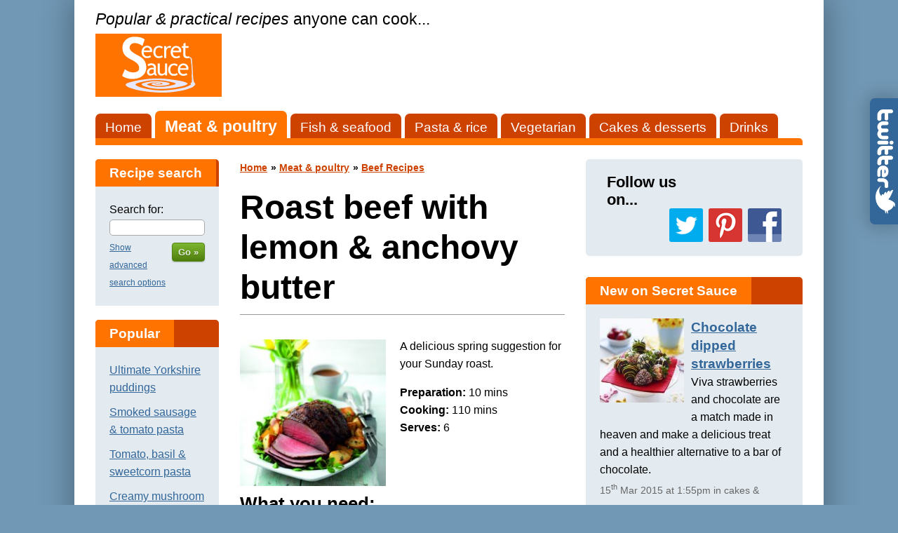

--- FILE ---
content_type: text/html; charset=UTF-8
request_url: https://secretsauce.co.uk/meat-poultry/beef-recipes/roast-beef-with-lemon-and-anchovy-butter/
body_size: 5809
content:
<!DOCTYPE html>

<html lang="en-GB">

	<head>

		<title>Roast beef with lemon &amp; anchovy butter | Secret Sauce</title>

		<meta charset="UTF-8" />

		<meta name="Viewport" content="width=device-width" />
		<meta name="Description" content="A delicious spring suggestion for your Sunday roast" />
		<link href="/shared/styles/elements.css" type="text/css" rel="stylesheet" />
		<link href="/shared/styles/generic.css" type="text/css" rel="stylesheet" />
		<link href="/shared/styles/base.css" type="text/css" rel="stylesheet" />

		<link href="/styles/core.css" type="text/css" rel="stylesheet" />
		<link href="/styles/mobile.css" media="screen and (max-width : 1020px)" type="text/css" rel="stylesheet" />
		<link href="/styles/tablet.css" media="screen and (min-width : 540px) and (max-width : 1020px)" type="text/css" rel="stylesheet" />
		<link href="/styles/print.css" type="text/css" rel="stylesheet" media="print" />

		<link href="/images/chrome/logos/favicon.png" type="image/png" rel="icon" />

		<link href="/feeds/rss/" type="application/rss+xml" title="New on Secret Sauce" rel="alternate" />

		<script src="//ajax.googleapis.com/ajax/libs/jquery/1.3/jquery.min.js" type="text/javascript"></script>
		<script src="/shared/scripts/core.js" type="text/javascript"></script>
		<script src="/scripts/core.js" type="text/javascript"></script>

	</head>

	<body>

		<div class="obscure">
			<ul>
				<li><a href="#structure-content" rel="nofollow">Skip to page content </a></li>
				<li><a href="#structure-menu" rel="nofollow">Skip to navigation </a></li>
			</ul>
		</div>

		<div id="structure-layout">

			<div id="structure-header">

				<div class="strapline"><em>Popular &amp; practical recipes</em> anyone can cook...</div>

				<div class="logo">
					<a href="/"><img src="/images/chrome/logos/secretsauce_180x90_orange.png" alt="Secret Sauce" /></a>
				</div>

				<div class="leaderboard-ad">
<script async src="https://pagead2.googlesyndication.com/pagead/js/adsbygoogle.js"></script>
<!-- Secret Sauce Leaderboard -->
<ins class="adsbygoogle"
     style="display:block"
     data-ad-client="ca-pub-7771687224083594"
     data-ad-slot="4443354744"
     data-ad-format="auto"></ins>
<script>
     (adsbygoogle = window.adsbygoogle || []).push({});
</script>

				</div>

				<div class="clear"></div>

			</div>

			<div id="structure-menu">

<ul class="tabs">
	<li><a href="/" title="Back to the home page">Home</a></li>
	<li class="active"><a href="/meat-poultry/" title="Meat &amp; poultry recipes">Meat &amp; poultry</a></li>
	<li><a href="/fish-seafood/" title="Fish &amp; seafood recipes">Fish &amp; seafood</a></li>
	<li><a href="/pasta-rice/" title="Pasta &amp; rice recipes">Pasta &amp; rice</a></li>
	<li><a href="/vegetarian/" title="Vegetarian recipes">Vegetarian</a></li>
	<li><a href="/cakes-desserts/" title="Cake &amp; dessert recipes">Cakes &amp; desserts</a></li>
	<li><a href="/drinks/" title="Drink &amp; cocktail recipes">Drinks</a></li>
</ul>

				<div class="neck clear"></div>

			</div>

			<div id="refresh-grid">

				<div id="structure-content">

<ul id="breadcrumbs" class="small">
	<li><a href="/">Home</a></li>
	<li> &#187; <a href="/meat-poultry/">Meat &amp; poultry</a></li>
	<li> &#187; <a href="/meat-poultry/beef-recipes/">Beef Recipes</a></li>
</ul>

<div itemscope itemtype="http://schema.org/Recipe">

<h1 id="shareable-title" itemprop="name">Roast beef with lemon &amp; anchovy butter</h1>

<img src="/shared/images/cms/content/2/200/1703.jpg" id="shareable-image" class="contextual" alt="Roast beef with lemon &amp; anchovy butter" title="Roast beef with lemon &amp; anchovy butter" itemprop="image" />

<div itemprop="description"><p>A delicious spring suggestion for your Sunday roast.<ul>
<li><strong>Preparation:</strong> 10 mins</li>
<li><strong>Cooking:</strong> 110 mins</li>
<li><strong>Serves:</strong> 6</li>
</ul><h2 class="clear">What you need:</h2><ul class="circle">
<li itemprop="recipeIngredient">1 x 1.3kg/3lb lean topside or top rump joint</li>
<li itemprop="recipeIngredient">Salt and freshly milled black pepper</li>
</ul><p>For the anchovy and lemon butter:</p><ul class="circle">
<li itemprop="recipeIngredient">100g/4oz unsalted butter, softened</li>
<li itemprop="recipeIngredient">1/2 x 50g can anchovy fillets, drained and chopped</li>
<li itemprop="recipeIngredient">75ml/5tbsp freshly chopped lemon thyme leaves</li>
</ul><p>For the gravy:</p><ul class="circle">
<li itemprop="recipeIngredient">15ml/1tbsp plain flour</li>
<li itemprop="recipeIngredient">600ml/1pint good, hot beef stock</li>
</ul><h2>What you do:</h2><ol>
<li itemprop="recipeInstructions">Preheat the oven to Gas mark 4-5, 180-190&deg;C, 350-375&deg;F.</li>
<li itemprop="recipeInstructions">To prepare the butter; in a small bowl mix all the ingredients together.  Place the joint on a chopping board, score the skin, season and spread generously all over with the butter.</li>
<li itemprop="recipeInstructions">Put any remaining butter on a large piece of cling film or foil, mould into a sausage shape and freeze for up to 2 months.</li>
<li itemprop="recipeInstructions">Place the joint on a rack in a roasting tin and open roast for the preferred, calculated cooking time, basting occasionally with any rich meat juices.  Cover with foil if browning too quickly.</li>
<li itemprop="recipeInstructions">Remove from the oven, cover and leave to rest on a large plate for 15-20 minutes.  Meanwhile, make the gravy; spoon off any excess fat from the roasting tin and discard.  Place the roasting tin over a medium heat and sprinkle over the flour.  Stir well with a small whisk or spoon, add a little stock and stir again, scraping the base of the pan to release any rich, beefy sediment.</li>
<li itemprop="recipeInstructions">Add the remaining stock and any meat juices from the plate.  Adjust the seasoning if required and simmer for 8-10 minutes, stirring occasionally until reduced to a well-flavoured gravy.  Strain before serving.</li>
<li itemprop="recipeInstructions">Garnish the beef with watercress leaves and serve with seasonal vegetables and the gravy.</li>
</ol><h2>Cook's tip:</h2><p>Make use any remaining herb butter as a topping on pan-fried or grilled steaks.</p></p>


</div><p class="obscure print">This page can be found at: <span itemprop="url" id="shareable-standard-url">http://secretsauce.co.uk/meat-poultry/beef-recipes/roast-beef-with-lemon-and-anchovy-butter/</span></p>

<p class="obscure print">A short link can also be used: <span id="shareable-short-url">http://bit.ly/essQeS
</span></p>

<ul class="bold large right">
	<li><a href="/meat-poultry/beef-recipes/">Browse more beef recipes &#187;</a></li>
</ul>

<div style="background-color:#E3EBF1; padding:20px; margin:20px 0;"><h3>Skandi Candle</h3><p>Pure soy wax candles in Flack Fig & Vetiver or Lemon fragrances - perfect for any dinner party or romantic night in.</p><p style="margin-bottom:0;"><a href="https://skandicandle.com/shop/">Buy now on Etsy</a></p></div><h2 itemprop="creator">Quality Standard beef</h2>

<img src="/shared/images/cms/boilerplates/2/120/85.jpg" class="contextual" alt="Quality Standard beef" />

<p><a href="http://beefyandlamby.co.uk/">Quality Standard beef</a> is produced to higher standards than required by law with a supply chain which is fully assured and independently inspected at every stage from farm to meat counter. For more recipes visit the <a href="http://www.beefyandlamby.co.uk/recipeclub/scripts/clubpage.php?header=iaxclub">recipe club</a>.</p>

<div class="divider clear"></div>

</div>

<h2>More from Quality Standard beef</h2>

<div class="item-group">

<div class="item">
	<a href="/pasta-rice/lasagne-recipes/classic-lasagne/">
		<img src="/shared/images/cms/content/2/120/1594.jpg" class="contextual" alt="Classic lasagne" />
	</a>
	<h3><a href="/pasta-rice/lasagne-recipes/classic-lasagne/">Classic lasagne</a></h3>
	<p>A great, traditional recipe, sure to keep the whole family happy. Don&#39;t forget the garlic bread!</p>
</div>

<div class="item">
	<a href="/meat-poultry/canape-recipes/beef-olive-and-red-onion-canapes/">
		<img src="/shared/images/cms/content/2/120/1299.jpg" class="contextual" alt="Beef, olive &amp; red onion canapés" />
	</a>
	<h3><a href="/meat-poultry/canape-recipes/beef-olive-and-red-onion-canapes/">Beef, olive &amp; red onion canapés</a></h3>
	<p>Don&#39;t bore your guests with the usual party canapes, impress them with these little lovelies instead</p>
</div>

<div class="item">
	<a href="/meat-poultry/beef-recipes/marinated-grilled-ranch-steak/">
		<img src="/shared/images/cms/content/2/120/1304.jpg" class="contextual" alt="Marinated grilled ranch steak" />
	</a>
	<h3><a href="/meat-poultry/beef-recipes/marinated-grilled-ranch-steak/">Marinated grilled ranch steak</a></h3>
	<p>If you have time you can marinade these steaks for longer so they have time to soak up the flavours</p>
</div>

</div>

<ul class="large right">
	<li><a href="/search/?boilerplate=85" title="Browse all 31 recipes from Quality Standard beef">Browse all 31 recipes &#187;</a></li>
</ul>

<h2>Popular in beef recipes</h2>

<div class="item-group">

<div class="item">
	<a href="/meat-poultry/beef-recipes/classic-daube-de-boeuf/">
		<img src="/shared/images/cms/content/2/120/1066.jpg" class="contextual" alt="Classic daube de boeuf" />
	</a>
	<h3><a href="/meat-poultry/beef-recipes/classic-daube-de-boeuf/">Classic daube de boeuf</a></h3>
	<p>Beef stew is the best winter warmer, slow cooked for two hours to make sure the beef is tender and has absorbed all the delicious flavours</p>
</div>

<div class="item">
	<a href="/meat-poultry/beef-recipes/malaysian-beef-shallot-sweet-potato/">
		<img src="/shared/images/cms/content/2/120/190.jpg" class="contextual" alt="Malaysian beef, shallot &amp; sweet potato redang" />
	</a>
	<h3><a href="/meat-poultry/beef-recipes/malaysian-beef-shallot-sweet-potato/">Malaysian beef, shallot &amp; sweet potato redang</a></h3>
	<p>Tender beef with the spice of chilli and the sweetness from sweet potato creates an exciting stew-type dish bursting with flavour.</p>
</div>

<div class="item">
	<a href="/meat-poultry/beef-recipes/stuffed-peppers-chilli-beef-filling/">
		<img src="/shared/images/cms/content/2/120/444.jpg" class="contextual" alt="Roasted peppers with chilli filling" />
	</a>
	<h3><a href="/meat-poultry/beef-recipes/stuffed-peppers-chilli-beef-filling/">Roasted peppers with chilli filling</a></h3>
	<p>This easy-to-make tasty meal is really healthy - helping you towards your 5-a-day. Make it with beef mince, or choose Quorn mince if you&#39;re vegetarian.</p>
</div>

</div>

<ul class="large right">
	<li><a href="/meat-poultry/beef-recipes/">Browse all 34 beef recipes &#187;</a></li>
</ul>

			</div>

			<div id="structure-contextual">

				<div class="panel search">
<h3><span>Recipe search</span></h3>

<div class="inner">

	<form action="/search/" method="get">

		<div>
			<label for="searchKeywords">Search for:</label>
			<input type="text" id="searchKeywords" name="searchKeywords" />
		</div>

		<div id="collapsible-search">

			<div>
				<label for="searchCategory">In category:</label>
				<select id="searchCategory" name="searchCategory">
					<option value="">Category...</option>
					<option value="5">Cakes &amp; desserts</option>
					<option value="10">Drinks</option>
					<option value="3">Fish &amp; seafood</option>
					<option value="2">Meat &amp; poultry</option>
					<option value="1">Pasta &amp; rice</option>
					<option value="4">Vegetarian</option>
				</select>
			</div>

			<div>
				<label for="boilerplate">Brands:</label>
				<select id="boilerplate" name="boilerplate">
					<option value="">Brands...</option>
				</select>
			</div>

			<div>
				<label for="searchOrder">Order by:</label>
				<select id="searchOrder" name="searchOrder">
					<option value="">Order...</option>
					<option value="0">Date added (Newest)</option>
					<option value="1">Date added (Oldest)</option>
					<option value="2">Title</option>
					<option value="3">Popularity</option>
				</select>
			</div>

		</div>

		<div>
			<button type="submit">Go &#187;</button>
		</div>

	</form>

</div>

				</div>

				<div class="panel">
					<h3><span>Popular</span></h3>

					<div class="inner">						<ul>							<li><a href="/vegetarian/yorkshire-pudding-recipes/ultimate-yorkshire-pudding/">Ultimate Yorkshire puddings</a></li>							<li><a href="/pasta-rice/sausage-recipes/smoked-sausage-tomato-pasta/">Smoked sausage &amp; tomato pasta</a></li>							<li><a href="/vegetarian/sweetcorn-recipes/tomato-basil-and-sweetcorn-pasta/">Tomato, basil &amp; sweetcorn pasta</a></li>							<li><a href="/pasta-rice/tagliatelle-recipes/creamy-mushroom-stroganoff/">Creamy mushroom stroganoff</a></li>							<li><a href="/meat-poultry/chicken-recipes/chicken-leek-cheddar-bake/">Chicken, leek &amp; cheddar bake</a></li>						</ul>					</div>				</div>				<div class="sky-ad panel">
<script async src="https://pagead2.googlesyndication.com/pagead/js/adsbygoogle.js"></script>
<!-- Secret Sauce Skyscraper -->
<ins class="adsbygoogle"
     style="display:block"
     data-ad-client="ca-pub-7771687224083594"
     data-ad-slot="5400565569"
     data-ad-format="auto"
     data-full-width-responsive="true"></ins>
<script>
     (adsbygoogle = window.adsbygoogle || []).push({});
</script>

				</div>

				<div class="clear"></div>

			</div>

			<div id="structure-promotional">

				<div class="follow-panel">
					<h4>Follow us<br /> on...</h4>
					<ul class="follow-us">
						<li><a href="http://twitter.com/secretsaucecouk/" title="Follow us on Twitter" class="twitter">Follow us on Twitter</a></li>
						<li><a href="http://pinterest.com/secretsauce/" class="pinterest" title="Follow us on Pinterest">Follow us on Pinterest</a></li>
						<li><a href="https://www.facebook.com/secretsaucecouk" class="facebook" title="Follow us on Facebook">Follow us on Facebook</a></li>
					</ul>
				</div>

				<div class="clear"></div>

			<div class="panel promote-first">

				<h3><span>New on Secret Sauce</span></h3>

				<div class="inner">
					<ul>
						<li>
						<a href="/cakes-desserts/strawberry-recipes/chocolate-dipped-strawberries/"><img src="/shared/images/cms/content/2/120/2431.jpg" alt="Chocolate dipped strawberries" /></a>
						<strong><a href="/cakes-desserts/strawberry-recipes/chocolate-dipped-strawberries/">Chocolate dipped strawberries</a></strong><br />
						Viva strawberries and chocolate are a match made in heaven and make a delicious treat and a healthier alternative to a bar of chocolate.<br />
						<span class="small ghost">15<sup>th</sup> Mar 2015 at 1:55pm in cakes &amp; desserts</span></li>
						<li>
						<strong><a href="/meat-poultry/bacon-recipes/fenland-celery-herb-and-bacon-parcels/">Fenland celery, herb &amp; bacon parcels</a></strong><br />
						Fenland celery tastes delicious when roasted. Cooking it in little parcels keeps all the flavours and lovely juices in. Try this easy recipe for family suppers, children love anything wrapped up!<br />
						<span class="small ghost">15<sup>th</sup> Mar 2015 at 1:55pm in meat &amp; poultry</span></li>
						<li>
						<strong><a href="/cakes-desserts/strawberry-recipes/strawberry-and-almond-macaroons/">Strawberry &amp; almond macaroons</a></strong><br />
						Macaroons are the perfect dessert to follow a romantic dinner - the perfect treat!<br />
						<span class="small ghost">10<sup>th</sup> Feb 2015 at 8:41pm in cakes &amp; desserts</span></li>
					</ul>
				</div>
			</div>

				<div class="panel poll">
<!-- POLL CONTENT -->

<h3><span>Food poll</span></h3>

<div class="inner">

<p>Do you buy organic food?</p>

<form action="/poll/actions.php" method="post">
	<div>
		<input type="hidden" name="pollID" value="104" />
	</div>
	<div>
		<input type="radio" id="poll503" name="poll" value="503" /> <label for="poll503">Yes, as much as possible</label>
	</div>
	<div>
		<input type="radio" id="poll504" name="poll" value="504" /> <label for="poll504">Yes, a little bit</label>
	</div>
	<div>
		<input type="radio" id="poll505" name="poll" value="505" /> <label for="poll505">No, I can&#39;t afford it</label>
	</div>
	<div>
		<input type="radio" id="poll506" name="poll" value="506" /> <label for="poll506">No, don&#39;t see the point</label>
	</div>
	<div class="submit">
		<button type="submit">Vote &#187;</button>
</div>
</form>

</div>

<!-- END POLL -->

				</div>

				<div class="panel">
<script async src="https://pagead2.googlesyndication.com/pagead/js/adsbygoogle.js"></script>
<!-- Secret Sauce Block -->
<ins class="adsbygoogle"
     style="display:block"
     data-ad-client="ca-pub-7771687224083594"
     data-ad-slot="3608315207"
     data-ad-format="auto"
     data-full-width-responsive="true"></ins>
<script>
     (adsbygoogle = window.adsbygoogle || []).push({});
</script>

				</div>

			<div class="panel image-list">

				<h3><span>Food focus</span></h3>

				<div class="inner">
					<ul>
						<li>
						<a href="/food-features/food-focus/national-noodle-month/"><img src="/shared/images/cms/content/2/80/2373.jpg" alt="Did you know March was National Noodle Month? Find out why!" /></a>
<strong><a href="/food-features/food-focus/national-noodle-month/">Did you know March was National Noodle Month? Find out why!</a></strong>
						</li>
						<li>
						<a href="/food-features/food-focus/pancake-day/"><img src="/shared/images/cms/content/2/80/2372.jpg" alt="Get ready for March 4! Pancake recipes and the story behind Shrove Tuesday" /></a>
<strong><a href="/food-features/food-focus/pancake-day/">Get ready for March 4! Pancake recipes and the story behind Shrove Tuesday</a></strong>
						</li>
						<li>
						<a href="/food-features/food-focus/enter-the-pink-lady-food-photographer-of-the-year/"><img src="/shared/images/cms/content/2/80/2352.jpg" alt="Enter the Pink Lady Food Photographer of the Year competition 2014" /></a>
<strong><a href="/food-features/food-focus/enter-the-pink-lady-food-photographer-of-the-year/">Enter the Pink Lady Food Photographer of the Year competition 2014</a></strong>
						</li>
					</ul>

					<p class="right large bold clear" style="margin:10px 0px 0px;"><a href="/food-features/" class="button">More news &#187;</a></p>

					<div class="clear"></div>

				</div>

			</div>

				<div class="panel products">
				</div>

			</div>

			</div>

			<div class="foot clear"></div>

			<div id="structure-footer">

				<div class="footer-panel">
					<h4>About Secret Sauce</h4>
					<ul>
						<li><a href="/about/site/secret-sauce/">About our web site</a></li>
						<li><a href="/about/site/advertising/">Advertise on Secret Sauce</a></li>
						<li><a href="/contact/">Contact us</a></li>
					</ul>
				</div>

				<div class="footer-panel">
					<h4>Contributors &amp; content</h4>
					<ul>
						<li><a href="/brands/">Contributing brands</a></li>
						<li><a href="/feeds/">Content for your site</a></li>
						<li><a href="/feeds/rss/">New recipes RSS feed</a></li>
					</ul>
				</div>

				<div class="footer-panel">
					<h4>Follow us on...</h4>
					<ul class="follow-us">
						<li><a href="http://twitter.com/secretsaucecouk/" title="Follow us on Twitter" class="twitter">Follow us on Twitter</a></li>
						<li><a href="http://pinterest.com/secretsauce/" class="pinterest" title="Follow us on Pinterest">Follow us on Pinterest</a></li>
						<li><a href="https://www.facebook.com/secretsaucecouk" class="facebook" title="Follow us on Facebook">Follow us on Facebook</a></li>
					</ul>
				</div>

				<div class="clear"></div>

			</div>

			<div id="structure-credits">

				<ul class="inline small">
<li>Copyright <a href="/">Secret Sauce</a> &copy; 2008 - 2026</li>
				</ul>

			</div>

		</div>

               <script>
               const TinyStatisticsConfig = {
                   'websiteID': '56e245f7-7ace-4b4a-8ca6-2b2b86df07ee'
               };
               </script>

		<script src="https://tinystatistics.com/ts.js" async></script>

	</body>
</html>

--- FILE ---
content_type: text/html; charset=utf-8
request_url: https://www.google.com/recaptcha/api2/aframe
body_size: 265
content:
<!DOCTYPE HTML><html><head><meta http-equiv="content-type" content="text/html; charset=UTF-8"></head><body><script nonce="P8mBfYvVuJaSg0Dnlt1Apg">/** Anti-fraud and anti-abuse applications only. See google.com/recaptcha */ try{var clients={'sodar':'https://pagead2.googlesyndication.com/pagead/sodar?'};window.addEventListener("message",function(a){try{if(a.source===window.parent){var b=JSON.parse(a.data);var c=clients[b['id']];if(c){var d=document.createElement('img');d.src=c+b['params']+'&rc='+(localStorage.getItem("rc::a")?sessionStorage.getItem("rc::b"):"");window.document.body.appendChild(d);sessionStorage.setItem("rc::e",parseInt(sessionStorage.getItem("rc::e")||0)+1);localStorage.setItem("rc::h",'1768756837520');}}}catch(b){}});window.parent.postMessage("_grecaptcha_ready", "*");}catch(b){}</script></body></html>

--- FILE ---
content_type: text/css
request_url: https://secretsauce.co.uk/shared/styles/elements.css
body_size: 423
content:
/* LAYOUT */

body {
	padding:0px;
	margin:0px 10px 20px;
	font-size: 16px;
	line-height: 1.6em;
}

/* TEXT */

h1:first-child,
h2:first-child,
h3:first-child,
h4:first-child,
p:first-child {
	margin-top:0px;
}

h1 {
	font-size:2.2em;
	clear:both;
}

h2 {
	font-size:1.6em;
}

h3 {
	font-size:1.2em;
}

h4 {
	font-size:1em;
}

/* LINKS */

a {
	color:#336699;
}

a:visited {
	color:#663399;
}

/* IMAGES */

img {
	border:none;
}

/* FORMS */

form {
	margin:0px;
}

fieldset {
	border:none;
}

button {
	margin:10px 0px 0px;
}

/* TABLES */

table {
	border-collapse:collapse;
	border:1px solid #CCCCCC;
	background-color:#FFFFFF;
	width:100%;
}

th,
td {
	text-align:left;
	vertical-align:top;
	padding:3px 5px;
}

/* LISTS */

ul,
ul li {
	margin:0px;
	padding:0px;
}

ul li {
	list-style:none;
}

ol li {
	margin-bottom:8px;
}


--- FILE ---
content_type: text/css
request_url: https://secretsauce.co.uk/shared/styles/generic.css
body_size: 434
content:
/* FONT SIZES */

.small {
	font-size:.85em;
}

.medium {
	font-size:1.2em;
}

.large {
	font-size:1.4em;
}

/* FONT RENDERING */

.bold {
	font-weight:bold;
}

/* FONT COLOURING */

.ghost {
	color:#666666;
}

.red {
	color:#CC0000;
}

.green {
	color:#00CC00;
}

.code {
	background-color:#EEEEEE;
	padding:5px;
}

/* ALIGNMENT */

.right {
	text-align:right;
}

.clear {
	clear:both;
}

.no-clear {
	clear:none ! important;
}

.contextual {
	float:left;
	width:45%;
	margin:3px 20px 10px 0px;
}

.inline {
	display:inline ! important;
}

/* STYLED LISTS */

ul.disc li,
ul.circle li,
ul.square li {
	margin-left:35px;
	padding-left:5px;
}

ul.disc li {
	list-style:disc;
}

ul.circle li {
	list-style:circle;
}

ul.square li {
	list-style:square;
}

/* STATE */

.obscure {
	position:absolute;
	top:-9999px;
	left:-9999px;
}


--- FILE ---
content_type: text/css
request_url: https://secretsauce.co.uk/shared/styles/base.css
body_size: 2889
content:
/* Layout */

#structure-layout {
	width:80%;
	max-width:1280px;
	min-width:960px;
	margin:auto;
	padding:15px 30px 30px;
}

#structure-menu {
	margin-bottom:30px;
}



#refresh-grid {



	display:grid;
	grid-template-columns:.5fr 1.5fr 1fr;
	gap:30px;


}




#structure-contextual {
	/*width:160px;
	float:left;
	margin-left:20px;
	position:relative;
	left:-420px;*/
	grid-column-start:1;
	grid-row-start:1;
}

#structure-content {
	/*width:400px;
	float:left;
	position:relative;
	left:180px;*/
	grid-column-start:2;
	grid-row-start:1;
}

#structure-promotional {
	/*width:336px;
	float:right;*/
	grid-column-start:3;
	grid-row-start:1;
}

#structure-footer {
	border-top:10px solid;
	margin-top:80px;
	padding: 20px 30px;
}

#structure-credits {
	padding: 20px 30px;
}


/* Share links */

#shareable-tools-header {
	background-color: #FFF;
	border:1px solid #999;
	border-bottom-color:#FFF;
    border-radius: 8px 8px 0 0;
    margin-bottom: -1px;
    overflow: hidden;
    padding: 9px 8px 4px;
    position: relative;
    width: 90px;
    z-index: 9999;
}

#shareable-tools {
	padding:5px;
	border:1px solid #999;
	overflow:hidden;
	-moz-border-radius:0 8px 8px 8px;
	border-radius:0 8px 8px 8px;
}

#shareable-tools ul li a {
	min-height:24px;
	display:block;
	font-weight:bold;
	font-size:1.1em;
	-moz-border-radius:5px;
	border-radius:5px;
	clear:both;
	padding:11px 3px 3px 3px;
	overflow:hidden;
}

#shareable-tools ul li a:hover {
	background-color:#E7E7FF;
}

#shareable-tools ul li a span {
	width:32px;
	height:32px;
	display:block;
	float:left;
	margin:-8px 6px 0 0;
	-moz-border-radius:3px;
	border-radius:3px;
	background-image:url('/shared/images/social/32.png');
	background-repeat:no-repeat;
}

#shareable-tools ul li a span.twitter {
	background-position:0 0;
}

#shareable-tools ul li a span.pinterest {
	background-position:0 -100px;
}

#shareable-tools ul li a span.facebook {
	background-position:0 -200px;
}

#shareable-tools ul li a span.google {
	background-position:0 -300px;
}


/* Follow us links */

.follow-us li {
	float:left;
}

.follow-us li a {
	background-image:url('/shared/images/social/48.png');
	display:block;
	width:48px;
	height:48px;
	margin:0 8px 0 0;
	-moz-border-radius:3px;
	border-radius:3px;
	text-indent:-9999px;
}

.follow-us li:last-child a {
	margin:0;
}

.follow-us li a.twitter {
	background-position:0 0;
}

.follow-us li a.pinterest {
	background-position:0 -100px;
}

.follow-us li a.facebook {
	background-position:0 -200px;
}

.follow-us li a.google {
	background-position:0 -300px;
}


/* Data table */

div.data {
	font-size:.85em;
	padding:5px;
	margin-bottom:10px;
}


/* Feature promo */

#featured-promo-header {
	background-color:#BBB;
	margin-bottom:-20px;
	padding:5px 15px 5px;
	border:none;
	z-index:9999;
	position:relative;
	-moz-border-radius:7px 7px 0 0;
	border-radius:7px 7px 0 0;
}

#featured-promo {
	margin-top:0px;
	width:400px;
	height:400px;
	position:relative;
}

#featured-promo > div {
	position:absolute;
	bottom:0;
	left:0;
	padding:12px 15px;
	width:370px;
	background-color:#000;
	color:#FFF;
	opacity:.7;
	font-size:1.25em;
	font-weight:bold;
}

#featured-promo:hover > div {
	opacity:.9;
}

#featured-promo > div a {
	color:#FFF;
	text-align:right;
	display:block;
}


/* CONTENT FORMS */

#structure-content fieldset {
	padding:10px;
	margin-bottom:10px;
}

#structure-content textarea {
	width:98%;
}

#structure-content label {
	margin-top:8px;
	display:block;
}

#structure-content label:first-child {
	margin-top:0px;
}

#structure-content div.actions {
	clear:both;
	display:block;
}

#structure-content div.actions button {
	float:right;
}

/* FORM ERRORS */

#structure-content ul.error {
	background-color:#FFC0CB;
	padding:15px 20px;
	border:3px solid #C00;
	-moz-border-radius:7px;
	border-radius:7px;
	margin-bottom:10px;
}

#structure-content .error-chrome {
	background-image:url('/shared/images/chrome/error-chrome.png');
	position:absolute;
	height:27px;
	width:27px;
	margin:-13px 0px 0px 250px;
}

/* TABS */

#structure-menu ul.tabs li {
	display:block;
	float:left;
	margin-right:5px;
	margin-bottom:-4px;
}

#structure-menu ul.tabs li a {
	display:block;
	padding:6px 12px 8px;
}

#structure-menu .neck {
	position:relative;
	z-index:1000;
}

/* BREADCRUMBS */

#breadcrumbs {
	margin-bottom:20px;
}

#breadcrumbs + div {
	padding-top: 20px;
}

#breadcrumbs li {
	padding-right:5px;
	float:left;
	font-weight:bold;
}

/* PAGINATION */

.pagination {
	margin:25px 0px;
	overflow:hidden;
}

.pagination li {
	float:left;
}

.pagination li a,
.pagination li span {
	text-decoration:none;
	display:block;
	font-weight:bold;
	width:23px;
	padding:3px;
	text-align:center;
	margin:4px;
	border:1px solid #999;
	-moz-border-radius:3px;
	border-radius:3px;
}

/* COMMERCIAL */

.leaderboard-ad,
.mpu-ad,
.sky-ad,
.square-ad {
	background-color:#999;
}

.leaderboard-ad {
	/*width:728px;*/
	height:90px;
}

.mpu-ad {
	width:336px;
	height:280px;
}

.square-ad {
	/*width:336px;*/
	height:400px;
}

.sky-ad {
	/*width:160px;*/
	height:600px;
}

/* ITEMS */

.item {
	overflow:hidden;
	border-top:1px dotted #CCC;
	padding:20px 0px 3px 0px;
}

.item:first-child {
	border:none;
	padding-top:0px;
}

.item h3 {
	font-size:1.8em;
	margin-top:0px;
	line-height:1.2em;
}

/* PANEL RELATED */

.panel {
	margin-bottom:20px;
}

.panel h3 {
	color:#FFFFFF;
	padding:2px 0px;
	margin:0px;
}

.panel h3 span {
	padding:2px 12px;
}

.panel .inner {
	padding:20px;
	overflow:hidden;
}

.panel .inner ul li {
	margin-bottom:10px;
	clear:both;
}

.panel.image-list .inner ul li img {
	margin:0px 10px 10px 0px;
	float:left;
}

.panel.image-list .inner ul li strong {
	font-size:1.4em;
}

.panel.promote-first .inner ul li img {
    float: left;
    margin: 0 10px 15px 0;
}

.panel.promote-first .inner ul li:first-child strong {
    font-size:1.2em;
}

.panel .inner ul li:last-child {
	margin-bottom:0;
}

.panel .inner button {
	float:right;
}

.panel .inner #advanced-search-link {
	margin-top:5px;
	float:left;
	font-size:.75em;
	width:80px;
}

.panel .inner #advanced-search-link a {
	text-decoration:underline;
	cursor:pointer;
}

/* POLL PANEL */

.poll .pollText {
	margin:5px 0 0;
}

.poll .pollBar {
	background-color:#333;
	height:12px;
}

.poll .pollBackground {
	-moz-border-radius:4px;
	border-radius:4px;
	background-color:#FFF;
	padding:1px;
}

#structure-content .poll .pollBackground {
	background-color:#DDD;
}

/* BASE COLORS */

body {
	background-color:#EEE;
}

.neck {
	background-color:#CCC;
	height:10px;
}

ul.tabs li {
	background-color:#EEE;
}

ul.tabs li.active {
	background-color:#CCC;
}

#structure-layout {
	background-color:#FFF;
}

#structure-menu {
	margin-bottom:20px;
}

#structure-footer {
	border-color:#CCC;
}

#structure-credits {
	background-color:#CCC;
}

.panel h3 {
	background-color:#666;
	color:#FFF;
}

.panel h3 span {
	background-color:#CCC;
}

.panel .inner {
	background-color:#EEE;
}

/* Buttons */

button,
a.button {
	outline: none;
	cursor: pointer;
	text-align: center;
	text-decoration: none;
	padding: 5px 8px;
	text-shadow: 0 1px 1px rgba(0,0,0,.3);
	font-weight:bold;
	-moz-border-radius: 4px;
	border-radius: 4px;
	-moz-box-shadow: 0 1px 2px rgba(0,0,0,.2);
	box-shadow: 0 1px 2px rgba(0,0,0,.2);
	color: #e8f0de;
	border: solid 1px #538312;
	background: #64991e;
	background: -webkit-linear-gradient(top,  #7db72f,  #4e7d0e);
	background: -moz-linear-gradient(top,  #7db72f,  #4e7d0e);
	background: linear-gradient(top,  #7db72f,  #4e7d0e);
	filter:  progid:DXImageTransform.Microsoft.gradient(startColorstr='#7db72f', endColorstr='#4e7d0e');
}

button:hover,
a.button:hover {
	text-decoration: none;
	background: #538018;
	background: -webkit-linear-gradient(top,  #6b9d28,  #436b0c);
	background: -moz-linear-gradient(top,  #6b9d28,  #436b0c);
	background: linear-gradient(top,  #6b9d28,  #436b0c);
	filter:  progid:DXImageTransform.Microsoft.gradient(startColorstr='#6b9d28', endColorstr='#436b0c');
}

button:active,
a.button:active {
	position: relative;
	top: 1px;
	color: #a9c08c;
	background: -webkit-linear-gradient(top,  #4e7d0e,  #7db72f);
	background: -moz-linear-gradient(top,  #4e7d0e,  #7db72f);
	background: linear-gradient(top,  #4e7d0e,  #7db72f);
	filter:  progid:DXImageTransform.Microsoft.gradient(startColorstr='#4e7d0e', endColorstr='#7db72f');
}

/* Recent contributors */

#recent-contributors {

}

#recent-contributors > ul {
	 margin:0 0 -5px;
	 padding:5px 5px 0;
	 overflow:hidden;
	 background-color:#CCC;
	 border-radius:5px 5px 0 0;
	 float:left;
}

#recent-contributors > ul li {
	margin:0 0 0 5px;
	padding:7px 7px;
	border-radius:2px 2px 0 0;
	float:left;
	text-shadow: 0 1px 1px rgba(0,0,0,.3);
	font-weight:bold;
	font-size:.9em;
	background-color:#DDD;
	background: #64991e;
	background: -webkit-linear-gradient(top,  #7db72f,  #4e7d0e);
	background: -moz-linear-gradient(top,  #7db72f,  #4e7d0e);
	background: linear-gradient(top,  #7db72f,  #4e7d0e);
	filter:  progid:DXImageTransform.Microsoft.gradient(startColorstr='#7db72f', endColorstr='#4e7d0e');
	color:#FFF;
	max-width:110px;
	text-overflow:ellipsis;
	white-space:nowrap;
	display:block;
	overflow:hidden;
	cursor:pointer;
}

#recent-contributors > ul li:first-child {
	margin:0;
}

#recent-contributors > ul li.active {
	background:#FFF;
	background: linear-gradient(top,  #EEE,  #FFF);
	filter:  progid:DXImageTransform.Microsoft.gradient(startColorstr='#EEEEEE', endColorstr='#FFFFFF');
	color:#333;
}

#recent-contributors > div {
	padding:5px;
	overflow:hidden;
	background-color:#CCC;
	border-radius:0 5px 5px 5px;
	clear:both;
}

#recent-contributors > div > div {
	background-color:#FFF;
	padding:10px;
	overflow:hidden;
}

#recent-contributors > div > div ul li {
	padding-top:10px ! important;
	clear:both;
}

#recent-contributors > div > div ul li:first-child {
	padding-top:0 ! important;
}

#recent-contributors > div > div ul li a {
	text-decoration:none;
}

#recent-contributors > div > div ul li img {
	width:55px;
	height:55px;
	float:left;
}

#recent-contributors > div > div ul li span {
	padding:5px 10px;
	float:left;
	width:295px;
	font-size:1.2em;
	font-weight:bold;
	line-height:1.45em;
	background-color:#EEE;
	height:45px;
}


/* Twitter link */

#follow-on-twitter-link {
	background:#369 url('/shared/images/social/twitter-fixed.png') 8px 16px no-repeat;
	width:40px;
	height:180px;
	position:fixed;
	right:0px;
	top:140px;
	z-index:99999;
	cursor:pointer;
	-moz-border-radius:7px 0px 0px 7px;
	border-radius:7px 0px 0px 7px;
	-moz-box-shadow:0px 0px 25px 5px rgba(0, 0, 0, .2);
	box-shadow:0px 0px 25px 5px rgba(0, 0, 0, .2);
}

#follow-on-twitter-link:hover {
	background-color:#258;
}

/* COMMENTS */

.comment {
	overflow:hidden;
	margin-bottom:20px;
}

.member-byline img.profile-image {
	background-color:pink;
	float:left;
	margin:0px 20px 0px 10px;
	width:60px;
	height:60px;
}

.member-byline h3,
.member-byline p {
	margin:0px;
}

.member-byline h3 img.speech-chrome {
	position:relative;
	width:30px;
	height:30px;
	top:-13px;
	left:10px;
	margin-bottom:-10px;
}

.comment-body {
	background-color:#FAF0BE;
	padding:10px;
	margin-bottom:10px;
	clear:both;
	border:3px solid #F0DC82;
	-moz-border-radius:7px;
	border-radius:7px;
}

.comment-body p:first-child {
	margin-top:0px;
}

.comment-body p:last-child,
.comment-body p.like-list {
	margin-bottom:0px;
}

.comment-body p.like-list {
	font-size:.85em;
	border-top:1px solid #F0DC82;
	padding-top:8px;
}

.comment-body .open-like-list,
.comment-body .close-like-list {
	cursor:pointer;
	width:9px;
	height:9px;
	position:absolute;
	margin:1px 0px -1px 1px;
}

/* GOOGLE AD */

.google-ad {
	padding:0px 0px 10px 13px;
	border:1px solid #999;
	-moz-border-radius:7px;
	border-radius:7px;
}


--- FILE ---
content_type: text/css
request_url: https://secretsauce.co.uk/styles/core.css
body_size: 1309
content:
/* ELEMENTS */

body {
	font-family:'Trebuchet MS', Helvetica, sans-serif;
	background-color:#7198B5;
	margin-bottom:50px;
}

h1,
h2 {
	font-family:'Lucida Sans Unicode', 'Lucida Grande', sans-serif;
	border-bottom:1px solid #999999;
	line-height: 1.2em;
}

h1 {
	font-size:3em;
	padding-bottom:10px;
}

h2 {
	padding-bottom:4px;
}

/* LAYOUT */

#structure-layout {
	border-radius:0px 0px 22px 22px;
	-moz-border-radius:0px 0px 22px 22px;
	-webkit-border-bottom-left-radius:22px;
	-webkit-border-bottom-right-radius:22px;
	box-shadow:0px 0px 45px 5px rgba(0, 0, 0, .3);
	-moz-box-shadow:0px 0px 45px 5px rgba(0, 0, 0, .3);
	-webkit-box-shadow:0px 0px 45px 5px rgba(0, 0, 0, .3);
}

/* HEADER */

#structure-header .strapline {
	font-size:1.45em;
	margin-bottom:8px;
}

#structure-header .logo {
	float:left;
}

/* NAVIGATION */

#structure-menu ul.tabs {
	font-family:'Lucida Sans Unicode', 'Lucida Grande', sans-serif;
}

#structure-menu ul.tabs li {
	background-color:#CE4200;
	font-size:1.2em;
	border-radius:7px 7px 0px 0px;
	-moz-border-radius:7px 7px 0px 0px;
	-webkit-border-top-left-radius:7px;
	-webkit-border-top-right-radius:7px;
	margin-top:4px;
}

#structure-menu ul.tabs li.active {
	background-color:#FF7400;
	font-weight:bold;
	margin-top:0px;
}

#structure-menu ul.tabs li.active a {
	padding-top:10px;
	font-size:1.2em;
}

#structure-menu ul.tabs li a {
	text-decoration:none;
	color:#FFFFFF;
	padding:7px 14px;
}

#structure-menu ul.tabs li a:hover {
	text-decoration:underline;
}

#structure-menu ul.tabs li.active a:hover {
	text-decoration:none;
}

#structure-menu .neck {
	background-color:#FF7400;
	border-radius:0px 5px 0px 0px;
	-moz-border-radius:0px 5px 0px 0px;
	-webkit-border-top-right-radius:5px;
}

/* BREADCRUMB */

#breadcrumbs a {
	color:#CE4200;
}

/* PANELS */

.panel h3 {
	background-color:#CE4200;
	padding:0;
	border-radius:5px 5px 0px 0px;
	-moz-border-radius:5px 5px 0px 0px;
	-webkit-border-top-left-radius:5px;
	-webkit-border-top-right-radius:5px;
}

.panel h3 span {
	background-color:#FF7400;
	padding: 7px 20px;
	display:inline-block;
	border-radius:5px 0px 0px 0px;
	-moz-border-radius:5px 0px 0px 0px;
	-webkit-border-top-left-radius:5px;
}

.panel .inner {
	background-color:#E3EBF1;
}

.panel.search .inner input,
.panel.search .inner select {
	width:128px;
	background-color:#FFF;
	border:1px solid #AAA;
	padding:3px;
	border-radius:5px;
	-moz-border-radius:5px;
	-webkit-border-radius:5px;
}

.panel.search .inner select {
	width:136px;
}

/* POLL */

.poll .pollBar {
	background-color:#CE4200;
}

.poll .pollBar,
.poll .pollBackground {
	border-radius:3px;
	-moz-border-radius:3px;
	-webkit-border-radius:3px;
}

/* FOLLOW PANEL */

.follow-panel {
	background-color: #E3EBF1;
	overflow: hidden;
	margin-bottom: 30px;
	padding: 20px 30px;
	border-radius: 5px;
}

.follow-panel h4 {
	float:left;
	margin-bottom:0;
	font-size: 1.4em;
}

.follow-panel ul {
	float:right;
}

/* FOOTER */

#structure-footer {
	background-color:#E3EBF1;
	border-color:#FF7400;
}

#structure-footer .footer-panel {
	float:left;
	width:250px;
	padding-bottom:10px;
}

#structure-footer .footer-panel h4 {
	margin-bottom:10px;
}

/* CREDITS */

#structure-credits {
	background-color:#CE4200;
	font-weight:bold;
	overflow:hidden;
	border-radius:0px 0px 9px 9px;
	-moz-border-radius:0px 0px 9px 9px;
	-webkit-border-bottom-left-radius:9px;
	-webkit-border-bottom-right-radius:9px;
}

#structure-credits ul li {
	color:#FFFFFF;
	float:left;
	padding:0px 10px;
	border-left:1px solid #CCCCCC;
}

#structure-credits ul li:first-child {
	padding-left:0px;
	border:none;
}

#structure-credits ul li a {
	color:#FFFFFF;
	text-decoration:none;
}

/* DATA TABLE */

div.data {
	background-color:#E7E7FF;
	border-radius:5px;
	-moz-border-radius:5px;
	-webkit-border-radius:5px;
}

/* CONTENT FORMS */

#structure-content fieldset {
	background-color:#E7E7FF;
	border-radius:5px;
	-moz-border-radius:5px;
	-webkit-border-radius:5px;
}

/* PAGINATION */

.pagination li a {
	background-color:#E7E7FF;
	border:1px solid #7198B5;
}
.pagination li span {
	background-color:#FF7400;
	border:1px solid #CE4200;
	color:#FFFFFF;
}

/* COMMERCIAL */

.leaderboard-ad {
	float:right;
	margin-bottom:20px;
}

.google-ad {

}

.square-ad {
	overflow:hidden;
	position:relative;
	cursor:pointer;
	background-position:center center;
}

.square-ad > div {
	background-color:#000000;
	color:#ffffff;
	position:absolute;
	bottom:0px;
	padding:10px;
	width:316px;
	opacity:.75;
}

.square-ad.white > div {
	background-color:#FFFFFF;
	color:#000000;
}

.square-ad.black > div {
	background-color:#000000;
	color:#FFFFFF;
}

.square-ad > div h2 {
	border:none;
	padding:0px;
	margin:0px;
}

.square-ad > div p {
	padding:0px;
	margin:5px 0px;
}


/* Feature promo */

#featured-promo-header {
	background-color:#FF7400;
	color:#FFF;
}


--- FILE ---
content_type: text/css
request_url: https://secretsauce.co.uk/styles/mobile.css
body_size: 442
content:
body {
	margin: 0;
	padding: 0;
}

h1 {
	padding: 15px 0 20px;
	font-size: 2.6em;
}

p,
ul li,
ol li {
	font-size: 1.15em;
	line-height: 1.6em;
}

refresh-grid {
	grid-template-columns:1fr;
}

#follow-on-twitter-link {
	display: none;
}

#structure-layout {
	width: 100%;
	padding: 0;
	box-sizing: border-box;
	margin: 0;
	border-radius: 0;
	min-width:unset;
}

#refresh-grid {
	grid-template-columns:1fr;
}

#structure-content,
#structure-contextual,
#structure-promotional {
	width: auto;
	float: none;
	position: initial;
	margin: 0;
	padding: 2.5%;
	grid-column-start:unset;
	grid-row-start:unset;
}

#structure-credits {
	border-radius: 0;
	font-size: smaller;
}

#featured-promo {
	width: auto;
	padding: 100% 0 0;
	height: auto;
	background-size: cover;
}

#featured-promo > div {
	width: 100%;
	box-sizing: border-box;
}

img.contextual {
	width: 45%;
	margin-bottom: 10%;
}

#structure-menu ul.tabs li {
	float: none;
	margin: 0;
	border-radius: 0;
}

#structure-menu .neck {
	border-radius: 0;
}

.leaderboard-ad {
	width:100%;
	height:200px;
}


--- FILE ---
content_type: text/css
request_url: https://secretsauce.co.uk/styles/tablet.css
body_size: 150
content:
h1 {
	font-size: 3.2em;
}

p,
ul li,
ol li {
	font-size: 1.25em;
	line-height: 1.8em;
}

#structure-content {
	padding: 10px 5%;
}

.panel h3 {
	padding: 10px 0;
}

.panel h3 span {
	padding: 10px 3.5%;
}

.panel .inner {
	padding: 12px 3.5%;
}


--- FILE ---
content_type: text/css
request_url: https://secretsauce.co.uk/styles/print.css
body_size: 341
content:
body {
	background-color:#fff;
	color:#000 ! important;
	margin-bottom:0;
}

a {
	text-decoration:none ! important;
	color:#000 ! important;
}

#structure-layout {
	-webkit-border-radius:0;
	-moz-border-radius:0;
	border-radius:0;
	-webkit-box-shadow:none;
	-moz-box-shadow:none;
	box-shadow:none;
	width:90%;
}

#structure-menu,
#structure-contextual,
#structure-promotional,
#structure-footer,
#follow-on-twitter-link,
.leaderboard-ad {
	display:none;
}

#structure-content {
	width: 100%;
	float: none;
	position: static;
	left: 0;
	margin-top: 20px;
}

#structure-credits {
	background-color: transparent;
	border-top: 1px solid #ccc;
	padding-top: 20px;
}

#structure-credits ul li {
	color: #000;
}

.print {
	position: static;
}


--- FILE ---
content_type: application/javascript
request_url: https://secretsauce.co.uk/shared/scripts/core.js
body_size: 807
content:
$(document).ready(function() {

	/* Toggle search */

	if ($('#collapsible-search').length != 0) {
		var insertAdvancedSearchLink = $(document.createElement('div')),
			hideText = 'Hide advanced search options',
			showText = 'Show advanced search options'

		insertAdvancedSearchLink.attr('id', 'advanced-search-link');
		$('#collapsible-search').after(insertAdvancedSearchLink);

		$('#collapsible-search').hide();
		var advancedSearchLink = $(document.createElement('a'));
		advancedSearchLink.text(showText);
		$('#advanced-search-link').html(advancedSearchLink);

		$('#advanced-search-link').click( function() {
			if ($('#collapsible-search').css('display') == 'none') {
				$('#collapsible-search').slideDown();
				$('#advanced-search-link a').text(hideText);
			} else {
				$('#collapsible-search').slideUp();
				$('#advanced-search-link a').text(showText);
			}
		});
	}


	/* Twitter link */

	var insertTwitterLink = $(document.createElement('div'));
	insertTwitterLink.attr('id', 'follow-on-twitter-link');
	insertTwitterLink.attr('title', 'Follow us on Twitter');
	$('body').append(insertTwitterLink);


	/* Form chrome */

	$('form').find('label.mandatory').each(function() {
		$(this).append('<span class="red bold"> * </span>');
	});

	var insertErrorChrome = $(document.createElement('div'));
	insertErrorChrome.attr('class', 'error-chrome');
	$('#structure-content').find('ul.error').after(insertErrorChrome);


	/* Expand content */

	$('#structure-content').find('.read-more').each( function() {

		$(this).wrapInner('<div class="read-more-content"></div>');
		$(this).find('.read-more-content').hide();

		$(this).append('<p class="read-more-control-open right"><a>Read more</a></p>');
		$(this).append('<p class="read-more-control-close right"><a>Read less</a></p>');
		$(this).find('.read-more-control-close').hide();

		$(this).find('.read-more-control-open').click( function() {
			$(this).siblings('.read-more-content').slideDown();
			$(this).hide();
			$(this).siblings('.read-more-control-close').show();
		});

		$(this).find('.read-more-control-close').click( function() {
			$(this).siblings('.read-more-content').slideUp();
			$(this).hide();
			$(this).siblings('.read-more-control-open').show();
		});

	});


	/* Tidal ad */

	$('.square-ad').each(function() {
		$(this).find('div p').stop(true, true).slideUp();
		$(this).hover(function() {
			$(this).find('p').stop(true, true).slideDown();
		}, function() {
			$(this).find('p').stop(true, true).slideUp();
		});

		$(this).click(function() {
			var url = $(this).find('a:first').attr('href');
			location.href = url;
		});
		$(this).find('a:first').hide();
	});

});


--- FILE ---
content_type: application/javascript
request_url: https://secretsauce.co.uk/scripts/core.js
body_size: 151
content:
$(document).ready( function() {

	/* Twitter link */

	$('#follow-on-twitter-link').click( function() {
		location.href = 'http://twitter.com/secretsaucecouk';
	});

});


--- FILE ---
content_type: application/javascript
request_url: https://tinystatistics.com/ts.js
body_size: 919
content:
var TinyStatistics={Init:()=>{var t={};localStorage.getItem("uuID")?t.uuID=localStorage.getItem("uuID"):(t.uuID=crypto.randomUUID(),localStorage.setItem("uuID",t.uuID)),t.websiteID=TinyStatisticsConfig.websiteID,t.pageTitle=document.title,t.currentPage=location.pathname+location.search,t.referringPage=document.referrer,t.userAgent=navigator.userAgent,t.screenWidth=screen.width,t.screenHeight=screen.height,t.viewportWidth=window.innerWidth,t.viewportHeight=window.innerHeight,navigator.connection&&navigator.connection.downlink&&(t.connectionSpeed=navigator.connection.downlink),t.systemLanguage=navigator.language,t.timeZone=Intl.DateTimeFormat().resolvedOptions().timeZone,TinyStatistics.PostStatistics(t),console.log(document.referrer)},PostStatistics:t=>{fetch("https://api.tinystatistics.com/v1/statistics/put/data.php",{method:"PUT",body:JSON.stringify(t),headers:{"Content-type":"application/json; charset=UTF-8"}}).then(t=>t.json()).then(t=>console.log(t))}};window.addEventListener("load",TinyStatistics.Init);